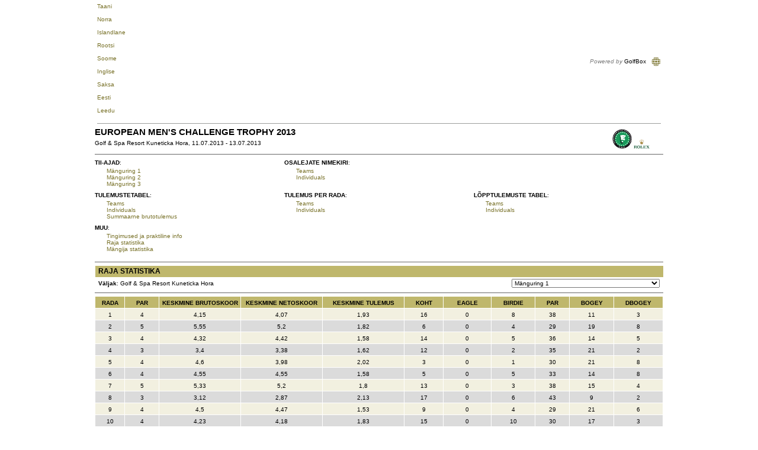

--- FILE ---
content_type: text/html; Charset=UTF-8
request_url: https://www.golfbox.dk/livescoring/holeStatistics.asp?tour=F25DA581-5E32-4D18-B1A1-F8E975E97AF6&clubOnly=1&lang=1061
body_size: 35241
content:

			<!DOCTYPE HTML PUBLIC "-//W3C//DTD HTML 4.0 Transitional//EN">
            
			<html>
				<head>
                    <meta http-equiv="X-UA-Compatible" content="IE=edge" />
					<meta http-equiv="Content-Type" content="text/html; charset=utf-8" />
					<meta name="google" value="notranslate">
					<meta http-equiv="Content-Language" content="en" />
					<title>GolfBox Livescoring - Raja statistika</title>
					<link rel="shortcut icon" href="https://www.golfbox.dk/favicon.ico" />
				    <script type="text/javascript">
				    var isGB2012Design = true;
				    </script>
                    <script src="../../scripts/golfbox.livescoring2014.js"></script>
										
				        <link type="text/css" rel="stylesheet" href="/style/style.css" />
					    <link type="text/css" rel="stylesheet" href="/style/livescoring.css" />
                        
					    
					<link type="text/css" rel="stylesheet" href="/style/jquery-ui.css" />
					
					<script type="text/javascript" src="/scripts/golfbox.js"></script>
					<script type="text/javascript" src="/scripts/swfobject.js"></script>
					
					<script type="text/javascript" src="/scripts/jquery-1.7.2.min.js"></script>
					<script type="text/javascript" src="/scripts/jquery-ui-1.8.21.custom.min.js"></script>
					<script type="text/javascript" src="/scripts/jquery-ui-i18n.js"></script>
					<script type="text/javascript" src="/scripts/jquery.cookie.min.js"></script>
					
					<script type="text/javascript">
					var page = new GolfBoxPage();
					page.LCID = 1061;
                    
					function preInit() {
					    try {
					        window.parent.resizeIFrame(document.getElementById('MainLivescoringTable').clientHeight);
						}
						catch(e) { //shh! 
						}
					}

					$(function() {
						preInit();
						try {
							$('#topcell')[0].scrollIntoView(false);
						}
						catch(e) { }
					});
					</script>
					<script type="text/javascript">
						var origin = '';
						window.onload = function() { 
						try {
							window.parent.postMessage(window.location.href + 'height/width:' + (document.getElementById('MainLivescoringTable').clientHeight) + "," + ( document.getElementById('MainLivescoringTable').clientWidth ), origin);
						} catch(err) {
							//shh!
						}
						};
					</script>
				</head>
				<body>
					
					<table align="center" border="0" cellspacing="0" cellpadding="0" id="MainLivescoringTable" name="MainLivescoringTable" class="mainTable w-100">
						<tr>
							<td id="topcell">
								
			<table border="0" cellspacing="5" cellpadding="0" width="100%">
				<tr style="height: 20px">
					<td nowrap="nowrap">
						
				<a href="/livescoring/holeStatistics.asp?tour=F25DA581-5E32-4D18-B1A1-F8E975E97AF6&clubOnly=1&lang=1030"><div class="iconLang"><div class="flagIcon" id="dkFlag"></div><div class="label">Taani</div></div></a>&nbsp;
				<a href="/livescoring/holeStatistics.asp?tour=F25DA581-5E32-4D18-B1A1-F8E975E97AF6&clubOnly=1&lang=1044"><div class="iconLang"><div class="flagIcon" id="noFlag"></div><div class="label">Norra</div></div></a>&nbsp;
				<a href="/livescoring/holeStatistics.asp?tour=F25DA581-5E32-4D18-B1A1-F8E975E97AF6&clubOnly=1&lang=1039"><div class="iconLang"><div class="flagIcon" id="isFlag"></div><div class="label">Islandlane</div></div></a>&nbsp;
				<a href="/livescoring/holeStatistics.asp?tour=F25DA581-5E32-4D18-B1A1-F8E975E97AF6&clubOnly=1&lang=1053"><div class="iconLang"><div class="flagIcon" id="seFlag"></div><div class="label">Rootsi</div></div></a>&nbsp;
				<a href="/livescoring/holeStatistics.asp?tour=F25DA581-5E32-4D18-B1A1-F8E975E97AF6&clubOnly=1&lang=1035"><div class="iconLang"><div class="flagIcon" id="fiFlag"></div><div class="label">Soome</div></div></a>&nbsp;
				<a href="/livescoring/holeStatistics.asp?tour=F25DA581-5E32-4D18-B1A1-F8E975E97AF6&clubOnly=1&lang=2057"><div class="iconLang"><div class="flagIcon" id="enFlag"></div><div class="label">Inglise</div></div></a>&nbsp;
				<a href="/livescoring/holeStatistics.asp?tour=F25DA581-5E32-4D18-B1A1-F8E975E97AF6&clubOnly=1&lang=1031"><div class="iconLang"><div class="flagIcon" id="deFlag"></div><div class="label">Saksa</div></div></a>&nbsp;
				<a href="/livescoring/holeStatistics.asp?tour=F25DA581-5E32-4D18-B1A1-F8E975E97AF6&clubOnly=1&lang=1061"><div class="iconLang"><div class="flagIcon" id="eeFlag"></div><div class="label">Eesti</div></div></a>&nbsp;
                <a href="/livescoring/holeStatistics.asp?tour=F25DA581-5E32-4D18-B1A1-F8E975E97AF6&clubOnly=1&lang=1033"><div class="iconLang"><div class="flagIcon" id="us2Flag"></div><div class="label">Leedu</div></div></a>&nbsp;
                
			    
					</td>
					<td align="right" nowrap="nowrap">
					    
						<i style="color: gray">Powered by</i> GolfBox&nbsp;&nbsp;&nbsp;<img src="/images/tour/GBlogo_small1.gif" width="16" height="16" border="0" align="absmiddle" />
						
					</td>
				</tr>
				<tr>
					<td colspan="2" height="1" style="background: #9c9e9c"><img src="/images/t.gif" width="1" height="1" alt="" border="0" /></td>
				</tr>
			</table>
			
							</td>
						</tr>
						<tr style="height:100%">
							<td valign="top" class="contentPadding" style="height:100%">
								<table width="100%" cellspacing="0" style="height:100%">
									<tr>
										<td valign="top" class="content">
			

<table class="mainTable" border="0" cellspacing="0" cellpadding="0" ID="Table4">
	<tr>
		<td valign="top">
			
			<div class="pageHeader">European Men's Challenge Trophy 2013</div>
			Golf & Spa Resort Kuneticka Hora, 11.07.2013 - 13.07.2013
			<br>
		</td>
		<td width="140px" valign="top" align="right" style="padding-right:20px;">
			<img src="/images/uploads/tourlogo/{F25DA581-5E32-4D18-B1A1-F8E975E97AF6}/sponsorlogo.gif" width="68,3054003724395" height="40">
			<br>
		</td>
	</tr>
</table>
<table class="mainTable" border="0" cellspacing="0" cellpadding="0" ID="Table2">
	<tr>
		<td>
			<hr size="1" noshade="noshade" /><table cellpadding="0" cellspacing="0" border="0" width="100%"><tr><td><table class="mainTable" cellpadding="0" cellspacing="0" border="0"><tr><td width="200px" valign="top"><table cellpadding="0" cellspacing="0" border="0" width="200" valign="top"><tr><td colspan="2" style="width:10px; padding-top:3px;padding-bottom:3px;" valign="top"><b style="white-space: nowrap">TII-AJAD</b>:&nbsp;&nbsp;</td></tr><tr><td width="20px"><td width="180px"><div style="text-overflow:ellipsis;overflow:hidden;width:175px;"><a style="white-space: nowrap" href="startlist.asp?tour=F25DA581-5E32-4D18-B1A1-F8E975E97AF6&rd=1&clubOnly=1&lang=1061">Mänguring 1</a><br /> <a style="white-space: nowrap" href="startlist.asp?tour=F25DA581-5E32-4D18-B1A1-F8E975E97AF6&rd=2&clubOnly=1&lang=1061">Mänguring 2</a><br /> <a style="white-space: nowrap" href="startlist.asp?tour=F25DA581-5E32-4D18-B1A1-F8E975E97AF6&rd=3&clubOnly=1&lang=1061">Mänguring 3</a><br /> </div></td></tr></table></td><td width="200" valign="top"><table cellpadding="0" cellspacing="0" border="0" width="200"><tr><td colspan="2" style="width:10px; padding-top:3px;padding-bottom:3px;" valign="top"><b style="white-space: nowrap">OSALEJATE NIMEKIRI</b>:&nbsp;&nbsp;</td></tr><tr><td width="20"></td><td width="180"><div style="text-overflow:ellipsis;overflow:hidden;width:175px;"><a style="white-space: nowrap" href="participants.asp?tour=F25DA581-5E32-4D18-B1A1-F8E975E97AF6&grp=101&clubOnly=1&lang=1061">Teams</a><br /> <a style="white-space: nowrap" href="participants.asp?tour=F25DA581-5E32-4D18-B1A1-F8E975E97AF6&grp=1&clubOnly=1&lang=1061">Individuals</a><br /> </div></td></tr></table></td><td width="200" valign="top"><table cellpadding="0" cellspacing="0" border="0" width="200"></table></td></tr></table></td></tr><tr><td style="padding-top:5px;"><table class="mainTable" cellpadding="0" cellspacing="0" border="0"><tr><td width="200" valign="top"><table cellpadding="0" cellspacing="0" border="0" width="200"><tr><td colspan="2" style="width:10px; padding-top:3px;padding-bottom:3px;" valign="top"><b style="white-space: nowrap">TULEMUSTETABEL</b>:&nbsp;&nbsp;</td></tr><tr><td width="20"></td><td width="180"><div style="text-overflow:ellipsis;overflow:hidden;width:175px;"><a style="white-space: nowrap" href="leaderboard.asp?tour=F25DA581-5E32-4D18-B1A1-F8E975E97AF6&grp=101&clubOnly=1&lang=1061">Teams</a><br /> <a style="white-space: nowrap" href="leaderboard.asp?tour=F25DA581-5E32-4D18-B1A1-F8E975E97AF6&grp=1&clubOnly=1&lang=1061">Individuals</a><br /> <a style="white-space: nowrap" href="leaderboard.asp?tour=F25DA581-5E32-4D18-B1A1-F8E975E97AF6&grp=0&clubOnly=1&lang=1061">Summaarne brutotulemus</a><br /> </div></td></tr></table></td><td width="200" valign="top"><table cellpadding="0" cellspacing="0" border="0" width="200"><tr><td colspan="2" style="width:10px; padding-top:3px;padding-bottom:3px;" valign="top"><b style="white-space: nowrap">TULEMUS PER RADA</b>:&nbsp;&nbsp;</td></tr><tr><td width="20"></td><td width="180"><div style="text-overflow:ellipsis;overflow:hidden;width:175px;"><a style="white-space: nowrap" href="holebyhole.asp?tour=F25DA581-5E32-4D18-B1A1-F8E975E97AF6&grp=101&clubOnly=1&lang=1061">Teams</a><br /><a style="white-space: nowrap" href="holebyhole.asp?tour=F25DA581-5E32-4D18-B1A1-F8E975E97AF6&grp=1&clubOnly=1&lang=1061">Individuals</a><br /></div></td></tr></table></td><td width="200" valign="top"><table cellpadding="0" cellspacing="0" border="0" width="200"><tr valign="top"><td colspan="2" style="width:10px; padding-top:3px;padding-bottom:3px;" valign="top"><b style="white-space: nowrap">LÕPPTULEMUSTE TABEL</b>:&nbsp;&nbsp;</td></tr><tr><td width="20"></td><td width="180"><div style="text-overflow:ellipsis;overflow:hidden;width:175px;"><a style="white-space: nowrap" href="finalresult.asp?tour=F25DA581-5E32-4D18-B1A1-F8E975E97AF6&grp=101&clubOnly=1&lang=1061">Teams</a><br /> <a style="white-space: nowrap" href="finalresult.asp?tour=F25DA581-5E32-4D18-B1A1-F8E975E97AF6&grp=1&clubOnly=1&lang=1061">Individuals</a><br /> </div></td></tr></table></td></tr></td></tr></table></td></tr><tr><td width="100%" valign="top" style="padding-top:5px;"><table cellpadding="0" cellspacing="0" border="0" class="mainTable"><tr><td valign="top"><table cellpadding="0" cellspacing="0"><tr><td colspan="2" style="width:10px; padding-top:3px;padding-bottom:3px;" valign="top"><b style="white-space: nowrap">MUU</b>:&nbsp;&nbsp;</td></tr><tr><td width="20"></td><td width="430"><div style="text-overflow:ellipsis;overflow:hidden;width:425px;">
			<a href="matchsetup.asp?tour=F25DA581-5E32-4D18-B1A1-F8E975E97AF6&clubOnly=1&lang=1061">Tingimused ja praktiline info</a>
			<br /><a href="holeStatistics.asp?tour=F25DA581-5E32-4D18-B1A1-F8E975E97AF6&clubOnly=1&lang=1061">Raja statistika</a><br /><a href="playerStatsSummary.asp?tour=F25DA581-5E32-4D18-B1A1-F8E975E97AF6&clubOnly=1&lang=1061">Mängija statistika</a><br><br></div></td></tr></table><td width="150"></td></tr></table><hr size="1" noshade="noshade" />

			<table border="0" cellpadding="0" cellspacing="0" class="formlist mainTable">
				<tr class="header">
					<td style="font-size:12px;border-bottom:0px; border-right:0px">Raja statistika</td>
				</tr>
			</table>
			
			                <table border="0" cellpadding="0" cellspacing="0" class="formlist mainTable">
			                    <tr>
			                        <td width="340px" align="left">
			            <b>Väljak</b>: Golf & Spa Resort Kuneticka Hora     
			                        </td>
			                        <td width="260px" align="right">
			            <select name="selectList" id="selectList" fieldname="Vali väljak/mänguring" onchange="_redirect('holestatistics.asp?tour=F25DA581-5E32-4D18-B1A1-F8E975E97AF6&clubOnly=1&lang=1061' +this.value);" style="width:250">
<option value="&course={2D79D576-6CBB-4666-B6D4-976340714A2A}&round=0">Väljak Golf & Spa Resort Kuneticka Hora, Kõik mänguringid</option>
<option value="&course={2D79D576-6CBB-4666-B6D4-976340714A2A}&round=1" selected="selected">Mänguring 1</option>
<option value="&course={2D79D576-6CBB-4666-B6D4-976340714A2A}&round=2">Mänguring 2</option>
<option value="&course={2D79D576-6CBB-4666-B6D4-976340714A2A}&round=3">Mänguring 3</option>
</select>
				                    </td>
			                    </tr>
				            </table>
				            <hr size="1" noshade />
				        
				                <table border="0" cellpadding="0" cellspacing="0" class="formlist mainTable">
				                <tr class="header">
				                    <td align="center" style="padding:2px 0px 0px 0px" width="30px">Rada</td>
				                    <td align="center" style="padding:2px 0px 0px 0px" width="35px">Par</td>
				                    <td align="center" style="padding:2px 0px 0px 0px" width="84px">Keskmine brutoskoor</td>
				                    <td align="center" style="padding:2px 0px 0px 0px" width="84px">Keskmine netoskoor</td>
				                    <td align="center" style="padding:2px 0px 0px 0px" width="84px">Keskmine tulemus</td>
				                    <td align="center" style="padding:2px 0px 0px 0px" width="40px">Koht</td>
				                    <td align="center" style="padding:2px 0px 0px 0px" width="49px">Eagle</td>
				                    <td align="center" style="padding:2px 0px 0px 0px" width="45px">Birdie</td>
				                    <td align="center" style="padding:2px 0px 0px 0px" width="35px">Par</td>
				                    <td align="center" style="padding:2px 0px 0px 0px" width="45px">Bogey</td>
				                    <td align="center" style="padding:2px 0px 0px 0px" width="49px">DBogey</td>
				                </tr>
				            
            <tr class="row1">
                <td style="padding:2px 0px 0px 0px" width="30px" align="center">1</td>
                <td style="padding:2px 0px 0px 0px" width="35px" align="center">4</td>
                <td style="padding:2px 0px 0px 0px" width="84px" align="center">4,15</td>
                <td style="padding:2px 0px 0px 0px" width="84px" align="center">4,07</td>
                <td style="padding:2px 0px 0px 0px" width="84px" align="center">1,93</td>
                <td style="padding:2px 0px 0px 0px" width="40px" align="center">16</td>
                <td style="padding:2px 0px 0px 0px" width="49px" align="center">0</td>
                <td style="padding:2px 0px 0px 0px" width="45px" align="center">8</td>
                <td style="padding:2px 0px 0px 0px" width="35px" align="center">38</td>
                <td style="padding:2px 0px 0px 0px" width="45px" align="center">11</td>
                <td style="padding:2px 0px 0px 0px" width="49px" align="center">3</td>
            </tr>
        
            <tr class="row2">
                <td style="padding:2px 0px 0px 0px" width="30px" align="center">2</td>
                <td style="padding:2px 0px 0px 0px" width="35px" align="center">5</td>
                <td style="padding:2px 0px 0px 0px" width="84px" align="center">5,55</td>
                <td style="padding:2px 0px 0px 0px" width="84px" align="center">5,2</td>
                <td style="padding:2px 0px 0px 0px" width="84px" align="center">1,82</td>
                <td style="padding:2px 0px 0px 0px" width="40px" align="center">6</td>
                <td style="padding:2px 0px 0px 0px" width="49px" align="center">0</td>
                <td style="padding:2px 0px 0px 0px" width="45px" align="center">4</td>
                <td style="padding:2px 0px 0px 0px" width="35px" align="center">29</td>
                <td style="padding:2px 0px 0px 0px" width="45px" align="center">19</td>
                <td style="padding:2px 0px 0px 0px" width="49px" align="center">8</td>
            </tr>
        
            <tr class="row1">
                <td style="padding:2px 0px 0px 0px" width="30px" align="center">3</td>
                <td style="padding:2px 0px 0px 0px" width="35px" align="center">4</td>
                <td style="padding:2px 0px 0px 0px" width="84px" align="center">4,32</td>
                <td style="padding:2px 0px 0px 0px" width="84px" align="center">4,42</td>
                <td style="padding:2px 0px 0px 0px" width="84px" align="center">1,58</td>
                <td style="padding:2px 0px 0px 0px" width="40px" align="center">14</td>
                <td style="padding:2px 0px 0px 0px" width="49px" align="center">0</td>
                <td style="padding:2px 0px 0px 0px" width="45px" align="center">5</td>
                <td style="padding:2px 0px 0px 0px" width="35px" align="center">36</td>
                <td style="padding:2px 0px 0px 0px" width="45px" align="center">14</td>
                <td style="padding:2px 0px 0px 0px" width="49px" align="center">5</td>
            </tr>
        
            <tr class="row2">
                <td style="padding:2px 0px 0px 0px" width="30px" align="center">4</td>
                <td style="padding:2px 0px 0px 0px" width="35px" align="center">3</td>
                <td style="padding:2px 0px 0px 0px" width="84px" align="center">3,4</td>
                <td style="padding:2px 0px 0px 0px" width="84px" align="center">3,38</td>
                <td style="padding:2px 0px 0px 0px" width="84px" align="center">1,62</td>
                <td style="padding:2px 0px 0px 0px" width="40px" align="center">12</td>
                <td style="padding:2px 0px 0px 0px" width="49px" align="center">0</td>
                <td style="padding:2px 0px 0px 0px" width="45px" align="center">2</td>
                <td style="padding:2px 0px 0px 0px" width="35px" align="center">35</td>
                <td style="padding:2px 0px 0px 0px" width="45px" align="center">21</td>
                <td style="padding:2px 0px 0px 0px" width="49px" align="center">2</td>
            </tr>
        
            <tr class="row1">
                <td style="padding:2px 0px 0px 0px" width="30px" align="center">5</td>
                <td style="padding:2px 0px 0px 0px" width="35px" align="center">4</td>
                <td style="padding:2px 0px 0px 0px" width="84px" align="center">4,6</td>
                <td style="padding:2px 0px 0px 0px" width="84px" align="center">3,98</td>
                <td style="padding:2px 0px 0px 0px" width="84px" align="center">2,02</td>
                <td style="padding:2px 0px 0px 0px" width="40px" align="center">3</td>
                <td style="padding:2px 0px 0px 0px" width="49px" align="center">0</td>
                <td style="padding:2px 0px 0px 0px" width="45px" align="center">1</td>
                <td style="padding:2px 0px 0px 0px" width="35px" align="center">30</td>
                <td style="padding:2px 0px 0px 0px" width="45px" align="center">21</td>
                <td style="padding:2px 0px 0px 0px" width="49px" align="center">8</td>
            </tr>
        
            <tr class="row2">
                <td style="padding:2px 0px 0px 0px" width="30px" align="center">6</td>
                <td style="padding:2px 0px 0px 0px" width="35px" align="center">4</td>
                <td style="padding:2px 0px 0px 0px" width="84px" align="center">4,55</td>
                <td style="padding:2px 0px 0px 0px" width="84px" align="center">4,55</td>
                <td style="padding:2px 0px 0px 0px" width="84px" align="center">1,58</td>
                <td style="padding:2px 0px 0px 0px" width="40px" align="center">5</td>
                <td style="padding:2px 0px 0px 0px" width="49px" align="center">0</td>
                <td style="padding:2px 0px 0px 0px" width="45px" align="center">5</td>
                <td style="padding:2px 0px 0px 0px" width="35px" align="center">33</td>
                <td style="padding:2px 0px 0px 0px" width="45px" align="center">14</td>
                <td style="padding:2px 0px 0px 0px" width="49px" align="center">8</td>
            </tr>
        
            <tr class="row1">
                <td style="padding:2px 0px 0px 0px" width="30px" align="center">7</td>
                <td style="padding:2px 0px 0px 0px" width="35px" align="center">5</td>
                <td style="padding:2px 0px 0px 0px" width="84px" align="center">5,33</td>
                <td style="padding:2px 0px 0px 0px" width="84px" align="center">5,2</td>
                <td style="padding:2px 0px 0px 0px" width="84px" align="center">1,8</td>
                <td style="padding:2px 0px 0px 0px" width="40px" align="center">13</td>
                <td style="padding:2px 0px 0px 0px" width="49px" align="center">0</td>
                <td style="padding:2px 0px 0px 0px" width="45px" align="center">3</td>
                <td style="padding:2px 0px 0px 0px" width="35px" align="center">38</td>
                <td style="padding:2px 0px 0px 0px" width="45px" align="center">15</td>
                <td style="padding:2px 0px 0px 0px" width="49px" align="center">4</td>
            </tr>
        
            <tr class="row2">
                <td style="padding:2px 0px 0px 0px" width="30px" align="center">8</td>
                <td style="padding:2px 0px 0px 0px" width="35px" align="center">3</td>
                <td style="padding:2px 0px 0px 0px" width="84px" align="center">3,12</td>
                <td style="padding:2px 0px 0px 0px" width="84px" align="center">2,87</td>
                <td style="padding:2px 0px 0px 0px" width="84px" align="center">2,13</td>
                <td style="padding:2px 0px 0px 0px" width="40px" align="center">17</td>
                <td style="padding:2px 0px 0px 0px" width="49px" align="center">0</td>
                <td style="padding:2px 0px 0px 0px" width="45px" align="center">6</td>
                <td style="padding:2px 0px 0px 0px" width="35px" align="center">43</td>
                <td style="padding:2px 0px 0px 0px" width="45px" align="center">9</td>
                <td style="padding:2px 0px 0px 0px" width="49px" align="center">2</td>
            </tr>
        
            <tr class="row1">
                <td style="padding:2px 0px 0px 0px" width="30px" align="center">9</td>
                <td style="padding:2px 0px 0px 0px" width="35px" align="center">4</td>
                <td style="padding:2px 0px 0px 0px" width="84px" align="center">4,5</td>
                <td style="padding:2px 0px 0px 0px" width="84px" align="center">4,47</td>
                <td style="padding:2px 0px 0px 0px" width="84px" align="center">1,53</td>
                <td style="padding:2px 0px 0px 0px" width="40px" align="center">9</td>
                <td style="padding:2px 0px 0px 0px" width="49px" align="center">0</td>
                <td style="padding:2px 0px 0px 0px" width="45px" align="center">4</td>
                <td style="padding:2px 0px 0px 0px" width="35px" align="center">29</td>
                <td style="padding:2px 0px 0px 0px" width="45px" align="center">21</td>
                <td style="padding:2px 0px 0px 0px" width="49px" align="center">6</td>
            </tr>
        
            <tr class="row2">
                <td style="padding:2px 0px 0px 0px" width="30px" align="center">10</td>
                <td style="padding:2px 0px 0px 0px" width="35px" align="center">4</td>
                <td style="padding:2px 0px 0px 0px" width="84px" align="center">4,23</td>
                <td style="padding:2px 0px 0px 0px" width="84px" align="center">4,18</td>
                <td style="padding:2px 0px 0px 0px" width="84px" align="center">1,83</td>
                <td style="padding:2px 0px 0px 0px" width="40px" align="center">15</td>
                <td style="padding:2px 0px 0px 0px" width="49px" align="center">0</td>
                <td style="padding:2px 0px 0px 0px" width="45px" align="center">10</td>
                <td style="padding:2px 0px 0px 0px" width="35px" align="center">30</td>
                <td style="padding:2px 0px 0px 0px" width="45px" align="center">17</td>
                <td style="padding:2px 0px 0px 0px" width="49px" align="center">3</td>
            </tr>
        
            <tr class="row1">
                <td style="padding:2px 0px 0px 0px" width="30px" align="center">11</td>
                <td style="padding:2px 0px 0px 0px" width="35px" align="center">5</td>
                <td style="padding:2px 0px 0px 0px" width="84px" align="center">5,55</td>
                <td style="padding:2px 0px 0px 0px" width="84px" align="center">4,78</td>
                <td style="padding:2px 0px 0px 0px" width="84px" align="center">2,22</td>
                <td style="padding:2px 0px 0px 0px" width="40px" align="center">7</td>
                <td style="padding:2px 0px 0px 0px" width="49px" align="center">0</td>
                <td style="padding:2px 0px 0px 0px" width="45px" align="center">6</td>
                <td style="padding:2px 0px 0px 0px" width="35px" align="center">28</td>
                <td style="padding:2px 0px 0px 0px" width="45px" align="center">16</td>
                <td style="padding:2px 0px 0px 0px" width="49px" align="center">10</td>
            </tr>
        
            <tr class="row2">
                <td style="padding:2px 0px 0px 0px" width="30px" align="center">12</td>
                <td style="padding:2px 0px 0px 0px" width="35px" align="center">4</td>
                <td style="padding:2px 0px 0px 0px" width="84px" align="center">4,75</td>
                <td style="padding:2px 0px 0px 0px" width="84px" align="center">4,58</td>
                <td style="padding:2px 0px 0px 0px" width="84px" align="center">1,47</td>
                <td style="padding:2px 0px 0px 0px" width="40px" align="center">2</td>
                <td style="padding:2px 0px 0px 0px" width="49px" align="center">0</td>
                <td style="padding:2px 0px 0px 0px" width="45px" align="center">0</td>
                <td style="padding:2px 0px 0px 0px" width="35px" align="center">25</td>
                <td style="padding:2px 0px 0px 0px" width="45px" align="center">28</td>
                <td style="padding:2px 0px 0px 0px" width="49px" align="center">7</td>
            </tr>
        
            <tr class="row1">
                <td style="padding:2px 0px 0px 0px" width="30px" align="center">13</td>
                <td style="padding:2px 0px 0px 0px" width="35px" align="center">3</td>
                <td style="padding:2px 0px 0px 0px" width="84px" align="center">3,43</td>
                <td style="padding:2px 0px 0px 0px" width="84px" align="center">3,45</td>
                <td style="padding:2px 0px 0px 0px" width="84px" align="center">1,55</td>
                <td style="padding:2px 0px 0px 0px" width="40px" align="center">11</td>
                <td style="padding:2px 0px 0px 0px" width="49px" align="center">0</td>
                <td style="padding:2px 0px 0px 0px" width="45px" align="center">4</td>
                <td style="padding:2px 0px 0px 0px" width="35px" align="center">27</td>
                <td style="padding:2px 0px 0px 0px" width="45px" align="center">28</td>
                <td style="padding:2px 0px 0px 0px" width="49px" align="center">1</td>
            </tr>
        
            <tr class="row2">
                <td style="padding:2px 0px 0px 0px" width="30px" align="center">14</td>
                <td style="padding:2px 0px 0px 0px" width="35px" align="center">4</td>
                <td style="padding:2px 0px 0px 0px" width="84px" align="center">4,08</td>
                <td style="padding:2px 0px 0px 0px" width="84px" align="center">4,08</td>
                <td style="padding:2px 0px 0px 0px" width="84px" align="center">1,93</td>
                <td style="padding:2px 0px 0px 0px" width="40px" align="center">18</td>
                <td style="padding:2px 0px 0px 0px" width="49px" align="center">0</td>
                <td style="padding:2px 0px 0px 0px" width="45px" align="center">11</td>
                <td style="padding:2px 0px 0px 0px" width="35px" align="center">38</td>
                <td style="padding:2px 0px 0px 0px" width="45px" align="center">7</td>
                <td style="padding:2px 0px 0px 0px" width="49px" align="center">4</td>
            </tr>
        
            <tr class="row1">
                <td style="padding:2px 0px 0px 0px" width="30px" align="center">15</td>
                <td style="padding:2px 0px 0px 0px" width="35px" align="center">4</td>
                <td style="padding:2px 0px 0px 0px" width="84px" align="center">4,47</td>
                <td style="padding:2px 0px 0px 0px" width="84px" align="center">4,15</td>
                <td style="padding:2px 0px 0px 0px" width="84px" align="center">1,85</td>
                <td style="padding:2px 0px 0px 0px" width="40px" align="center">10</td>
                <td style="padding:2px 0px 0px 0px" width="49px" align="center">0</td>
                <td style="padding:2px 0px 0px 0px" width="45px" align="center">3</td>
                <td style="padding:2px 0px 0px 0px" width="35px" align="center">34</td>
                <td style="padding:2px 0px 0px 0px" width="45px" align="center">17</td>
                <td style="padding:2px 0px 0px 0px" width="49px" align="center">6</td>
            </tr>
        
            <tr class="row2">
                <td style="padding:2px 0px 0px 0px" width="30px" align="center">16</td>
                <td style="padding:2px 0px 0px 0px" width="35px" align="center">5</td>
                <td style="padding:2px 0px 0px 0px" width="84px" align="center">5,6</td>
                <td style="padding:2px 0px 0px 0px" width="84px" align="center">5,58</td>
                <td style="padding:2px 0px 0px 0px" width="84px" align="center">1,67</td>
                <td style="padding:2px 0px 0px 0px" width="40px" align="center">4</td>
                <td style="padding:2px 0px 0px 0px" width="49px" align="center">1</td>
                <td style="padding:2px 0px 0px 0px" width="45px" align="center">11</td>
                <td style="padding:2px 0px 0px 0px" width="35px" align="center">26</td>
                <td style="padding:2px 0px 0px 0px" width="45px" align="center">10</td>
                <td style="padding:2px 0px 0px 0px" width="49px" align="center">12</td>
            </tr>
        
            <tr class="row1">
                <td style="padding:2px 0px 0px 0px" width="30px" align="center">17</td>
                <td style="padding:2px 0px 0px 0px" width="35px" align="center">3</td>
                <td style="padding:2px 0px 0px 0px" width="84px" align="center">3,83</td>
                <td style="padding:2px 0px 0px 0px" width="84px" align="center">3,32</td>
                <td style="padding:2px 0px 0px 0px" width="84px" align="center">1,72</td>
                <td style="padding:2px 0px 0px 0px" width="40px" align="center">1</td>
                <td style="padding:2px 0px 0px 0px" width="49px" align="center">0</td>
                <td style="padding:2px 0px 0px 0px" width="45px" align="center">0</td>
                <td style="padding:2px 0px 0px 0px" width="35px" align="center">27</td>
                <td style="padding:2px 0px 0px 0px" width="45px" align="center">21</td>
                <td style="padding:2px 0px 0px 0px" width="49px" align="center">12</td>
            </tr>
        
            <tr class="row2">
                <td style="padding:2px 0px 0px 0px" width="30px" align="center">18</td>
                <td style="padding:2px 0px 0px 0px" width="35px" align="center">4</td>
                <td style="padding:2px 0px 0px 0px" width="84px" align="center">4,52</td>
                <td style="padding:2px 0px 0px 0px" width="84px" align="center">4,4</td>
                <td style="padding:2px 0px 0px 0px" width="84px" align="center">1,62</td>
                <td style="padding:2px 0px 0px 0px" width="40px" align="center">8</td>
                <td style="padding:2px 0px 0px 0px" width="49px" align="center">0</td>
                <td style="padding:2px 0px 0px 0px" width="45px" align="center">3</td>
                <td style="padding:2px 0px 0px 0px" width="35px" align="center">29</td>
                <td style="padding:2px 0px 0px 0px" width="45px" align="center">23</td>
                <td style="padding:2px 0px 0px 0px" width="49px" align="center">5</td>
            </tr>
        
				            </table>
				        
			
			
		</td>
	</tr>
	<tr>
		<td valign="bottom">
			
                <input type="hidden" id="livelink" name="livelink" />
                <script type="text/javascript" language="javascript">

                    var link
                    if ($.cookie('livelink') == null) {
                        link = 'clublist.asp' + '?gb=1&clubOnly=1&lang=1061';
                    }
                    else {
                        var pos = $.cookie('livelink').indexOf('.asp?');
                        if (pos >= 0) {
                            link = '' + $.cookie('livelink') + '&clubOnly=1&lang=1061';
                        }
                        else {
                            link = '' + $.cookie('livelink') + '?gb=1' + '&clubOnly=1&lang=1061'; 
                        }
                    }
                    document.getElementById('livelink').value = link;
                </script>
            
		<table border="0" cellpadding="0" cellspacing="0" width="100%" ID="tblNavigationPanel">
			
			<tr>
				<td align="center" class="navigationPanelBackground">
				<button type="button" class="button " onclick="_redirect('tourlist.asp?cl=941&co=SZ&yr=2013&clubOnly=1&lang=1061');" id="cmdTourlist" name="cmdTourlist" title=" < Võistluskalender " style="width: 150px"><div class="icon "></div><div class="text">< Võistluskalender</div></button>
				</td>
			</tr>
		</table>
	
		</td>
	</tr>
</table>


                </td>
                    
                </td>
                    
<!--										</td>-->
									</tr>
    <tr>
        <td colspan="2">
                    
            <div class="bottomTemplate">
                       <div class="bottomLabelLeft">GolfBox A/S &#160-&#160 Sensommervej 34 F &#160-&#160 8600 Silkeborg</div>
                       <div class="bottomLabelRight">Copyright &#169 GolfBox A/S &#174 2014</div>
                   </div>
                        
        </td>

        </tr>

								</table>
							</td>
						</tr>
						<tr>
<!--							<td><img src="/images/t.gif" width="1" height="1" alt="" border="0" /></td>-->
						</tr>
						<!--
						<tr>
							<td align=right style="padding-top:5px;"><font color=blue>Direkte link til denne side</font>:<br>http://www.golfbox.dk/livescoring/holeStatistics.asp?tour=F25DA581-5E32-4D18-B1A1-F8E975E97AF6&clubOnly=1&lang=1061<br><br></td>
						</tr>
						-->
					</table>
					
					<script src="https://www.google-analytics.com/urchin.js" type="text/javascript">
					</script>
					<script type="text/javascript">
					_uacct = "UA-2101723-1";
					urchinTracker();
					</script>
					
				</body>
			</html>
			